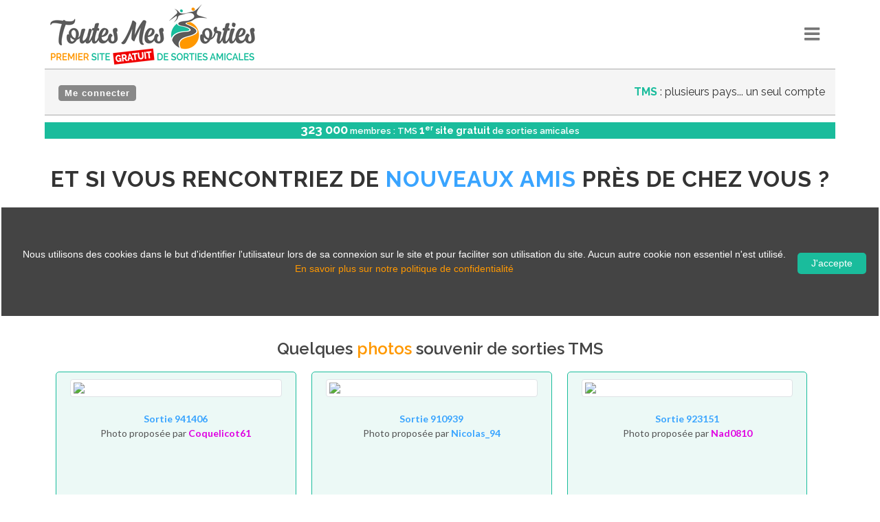

--- FILE ---
content_type: text/html; charset=ISO-8859-1
request_url: https://www.toutes-mes-sorties.com/sorties-amicales-partout-en-france
body_size: 11598
content:

	







<!DOCTYPE html>
<html dir="ltr" lang="fr-FR">
<head>

	<meta http-equiv="content-type" content="text/html; charset=ISO-8859-1" />
	<title>TMS - TMS - Premier site gratuit de sorties amicales (France, Suisse, Belgique, Canada et ailleurs)</title>
	<meta name="description" content="TMS - TMS - Premier site gratuit de sorties amicales (France, Suisse, Belgique, Canada et ailleurs)">
	<meta name="keywords" content="TMS, Toutes Mes Sorties, TMS, sorties entre amis, sortir entre amis, sorties amicales, sorties amicales en France, sorties amicales en Suisse, sorties amicales en Belgique, sorties amicales au Canada, où sortir, sortir, sorties, trouver des amis, rencontres amicales, réseau social, soirées, rencontres, site de rencontre, sortir ensemble, se faire des amis, sortir ce soir, sortir ce week-end, sorties nature, sorties culturelles, sorties sportives, organisation de sorties, sortir pas cher, rencontrer des célibataires, partager des sorties">
	<meta name="abstract" content="Toutes Mes Sorties - TMS - Premier site gratuit de sorties amicales (France, Suisse, Belgique, Canada et ailleurs)">
	
	<!-- Global site tag (gtag.js) - Google Analytics -->
<!--<script async src="https://www.googletagmanager.com/gtag/js?id=UA-140659706-16"></script>
<script>
  window.dataLayer = window.dataLayer || [];
  function gtag(){dataLayer.push(arguments);}
  gtag('js', new Date());

  gtag('config', 'UA-140659706-16');
</script>-->


	<meta http-equiv="Content-type" content="text/html; charset=ISO-8859-1"/>
	<meta http-equiv="reply-to" content="Toutes Mes Sorties">
	<meta name="distribution" content="global">
			<!--<meta name="robots" content="noindex, follow">-->
			<meta name="robots" content="index, follow">
		<meta name="owner" content="Toutes Mes Sorties">
	<meta name="copyright" content="Toutes Mes Sorties">
	<meta name="author" content="Toutes Mes Sorties">
	<meta name="content-language" content="fr">
	<meta name="resource-type" content="document">
	<link rel="shortcut icon" href="https://www.toutes-mes-sorties.com/images/favicon.ico" type="image/x-icon" />
	<link rel="apple-touch-icon" sizes="180x180" href="https://www.toutes-mes-sorties.com/images/apple-touch-icon.png">
	<!--<link rel="icon" href="https://www.toutes-mes-sorties.com/images/favicon.ico" sizes="any"> <!-- .ico pour compatibilité -->
  	<!--<link rel="icon" type="image/png" sizes="32x32" href="https://www.toutes-mes-sorties.com/images/favicon-32x32.png">
  	<link rel="icon" type="image/png" sizes="16x16" href="https://www.toutes-mes-sorties.com/images/favicon-16x16.png"> -->
	<link rel="manifest" href="manifest.webmanifest.php?id=1765031518">
	
	<style type="text/css">
	
	
	@media (max-width: 991px) {	/* DMGC */
		#colonne_gauche { display: none; }
		}
	#triangle_menu_2 {
		animation: clignotement_point_vert_fond_blanc 2s infinite;
		}
	
	
	</style>
	
	
<!-- Facebook Pixel Code -->
<!--<script>
  !function(f,b,e,v,n,t,s)
  {if(f.fbq)return;n=f.fbq=function(){n.callMethod?
  n.callMethod.apply(n,arguments):n.queue.push(arguments)};
  if(!f._fbq)f._fbq=n;n.push=n;n.loaded=!0;n.version='2.0';
  n.queue=[];t=b.createElement(e);t.async=!0;
  t.src=v;s=b.getElementsByTagName(e)[0];
  s.parentNode.insertBefore(t,s)}(window, document,'script',
  'https://connect.facebook.net/en_US/fbevents.js');
  fbq('init', '601621247368791');
  fbq('track', 'PageView');
</script>
<noscript><img height="1" width="1" style="display:none"
  src="https://www.facebook.com/tr?id=601621247368791&ev=PageView&noscript=1"
/></noscript>-->
<!-- End Facebook Pixel Code -->
		<!-- Stylesheets
	============================================= -->
	
		
	<link href="https://fonts.googleapis.com/css?family=Lato:300,400,400i,700|Raleway:300,400,500,600,700|Crete+Round:400i" rel="stylesheet" type="text/css" />
	<link rel="stylesheet" href="css/bootstrap.css" type="text/css" />
	<link rel="stylesheet" href="style.css" type="text/css" />
	<link rel="stylesheet" href="css/swiper.css" type="text/css" />
	<link rel="stylesheet" href="css/dark.css" type="text/css" />
	<link rel="stylesheet" href="css/font-icons.css" type="text/css" />
	<link rel="stylesheet" href="css/bootstrap-icons.css" type="text/css" />
	<link rel="stylesheet" href="css/animate.css" type="text/css" />
	<link rel="stylesheet" href="css/magnific-popup.css" type="text/css" />
	
	<link rel="stylesheet" href="https://cdnjs.cloudflare.com/ajax/libs/font-awesome/6.6.0/css/all.min.css">
	<!--<link rel="stylesheet" href="css/fontawesome/font-awesome.min.css" type="text/css" />-->
	<!--<link rel="stylesheet" href="css/fontawesome/all.min.css" type="text/css" />-->
	<!--<link rel="stylesheet" href="css/all.min.css" type="text/css" />-->
	
	<link rel="stylesheet" href="progres-bar.css">
	
	<link rel="stylesheet" href="css/responsive_NEW.css" type="text/css" />
	
	<link rel="stylesheet" href="css/colors.css" type="text/css" />
	<!--<meta name="viewport" content="width=1200px, initial-scale=1" />-->
	
			<meta name="viewport" content="width=device-width, initial-scale=1" />
		
    <link rel="stylesheet" href="calendar/assets/dateTimePicker.css">
	
	<!--<link rel="stylesheet" href="tooltips.css?1765031518">-->
	
		
	
	<!-- SLIDER REVOLUTION 5.x CSS SETTINGS -->
	<link rel="stylesheet" type="text/css" href="include/rs-plugin/css/settings.css" media="screen" />
	<link rel="stylesheet" type="text/css" href="include/rs-plugin/css/layers.css">
	<link rel="stylesheet" type="text/css" href="include/rs-plugin/css/navigation.css">
	
	<meta property="fb:app_id" content="577110329538146" />
	<link rel="image_src" href="https://www.toutes-mes-sorties.com/images/logo-carre-250.png" />
	<meta property="og:image" content="https://www.toutes-mes-sorties.com/images/logo-carre-250.png" />
	<meta property="og:type" content="website" />
	<meta property="og:url" content="" />
	<meta property="og:title" content="TMS - Premier site gratuit de sorties amicales (France, Suisse, Belgique, Canada et ailleurs)" />
	<meta property="og:description" content=".Site GRATUIT - 1 seul compte pour sortir en France, en Belgique, en Suisse, au Canada, etc." />
	
	<style>

		.revo-slider-emphasis-text {
			font-size: 64px;
			font-weight: 700;
			letter-spacing: -1px;
			font-family: 'Raleway', sans-serif;
			padding: 15px 20px;
			border-top: 2px solid #FFF;
			border-bottom: 2px solid #FFF;
		}

		.revo-slider-desc-text {
			font-size: 20px;
			font-family: 'Lato', sans-serif;
			width: 650px;
			text-align: center;
			line-height: 1.5;
		}

		.revo-slider-caps-text {
			font-size: 16px;
			font-weight: 400;
			letter-spacing: 3px;
			font-family: 'Raleway', sans-serif;
		}
		.tp-video-play-button { display: none !important; }

		.tp-caption { white-space: nowrap; }

	</style>

</head>

<body class="stretched">

	<!-- Document Wrapper
	============================================= -->
	<div id="wrapper" class="clearfix">
		
		<!-- Header
		============================================= -->
		<header id="header" class="transparent-header full-header" data-sticky-class="not-dark">

			




<style>
    .dropdown:hover .dropdown-menu{
        display: block;
   		}
    .dropdown-menu{
        /*margin-top: 0;*/
    	}
	
	.icone_menu {
		width: 56px;  /* largeur standard zone icône GE */
		height: 100%;
		display: grid;
		place-items: center;
		color: #777;
		font-size: 28px;
		position: relative;
		}
	.icone_menu:hover {
		background-color: #EEE;
		}
	
	.conteneur_icones {
		display: flex;
		align-items: center;
		height: 100%;
		gap: 0px;  /* espacement entre zones icônes */
		}
	
	.menu_deroulant {
		position: absolute;
		top: 100%;
		right: 0;
		z-index: 1000;
		display: none;
		float: left;
		min-width: 10rem;
		padding: 0.5rem 0;
		margin: 0 9px 0 0;
		/*font-size: 1rem;*/
		color: #212529;
		text-align: left;
		list-style: none;
		background-color: #fff;
		background-clip: padding-box;
		border: 1px solid rgba(0, 0, 0, 0.15);
		/*border-radius: 0.25rem;*/  /* Ce border-radius empêche le défilement du menu sur smartphone en mode bureau, sur Chrome (bug du navigateur) */
		
		width: 375px;
		max-width: 100%;
		overflow-x: visible;
		overflow-y: scroll;
		max-height: 567px;
		/*max-height: calc(100dvh - 150px);*/
		padding: 0px;
		
		}
	
		
	@media (max-width: 768px) {
		.icone_menu {
			width: 47px;  /* largeur zone icône sur tablette */
			}
		.menu_deroulant {
			margin: 0 0 0 0;
			}
		#logo_PE {
			margin-right: 13px;
			}
		}
	
	@media (max-width: 576px) {
		.icone_menu {
			width: px;   /* largeur zone icône sur grand smartphone */
			}
		.menu_deroulant {
			margin: 0 0 0 0;
			}
		#logo_PE {
			margin-right: 13px;
			}
		}
	
	@media (max-width: 420px) {
		.icone_menu {
			width: px;   /* largeur zone icône sur smartphone */
			}
		.menu_deroulant {
			margin: 0 0 0 0;
			}
		#logo_PE {
			margin-right: 13px;
			}
		}
	
	.dmgc::after {
		content: none !important;
		}
	
		
	
		/* Icône Partager iOS en CSS */
		
	.icon-partager {
	  width: 18px;                 /* taille souhaitée */
	  height: 18px;
	  background-color: #39A4FF;       /* couleur que tu veux appliquer */
	  
	  /* Masque */
	  -webkit-mask-image: url('images/partager.png');
	  -webkit-mask-repeat: no-repeat;
	  -webkit-mask-size: contain;
	  -webkit-mask-position: center;
	
	  mask-image: url('images/partager.png');
	  mask-repeat: no-repeat;
	  mask-size: contain;
	  mask-position: center;
	
	  display: inline-block;
	}
	
			
</style>






<script type = "text/javascript">
	<!--
   	/*function confirmerSimplifiee(message, lien) {
   		var retVal = confirm(message);
      	if ( retVal == true ) {
			window.location.href = lien;
			return true;
			}
		else return false;
      	}*/
	//-->
	
	
		
	function masquer_menu(id) {
		//var nom_triangle = 'triangle_' + id;
		/*document.getElementById('menu_mes_recherches').style.display = 'none';
		document.getElementById('menu_mon_espace_gold').style.display = 'none';
		document.getElementById('menu_je_m_implique').style.display = 'none';
		document.getElementById('menu_decouvrir_tms').style.display = 'none';
		document.getElementById('menu_jeux').style.display = 'none';*/
		if (document.getElementById(id).style.display == 'none') {
	       	document.getElementById(id).style.display = 'block';
			$("#" + id).slideDown(260);
			if (document.getElementById("menu_mes_recherches_perso") !== null && id != 'menu_mes_recherches_perso') document.getElementById('menu_mes_recherches_perso').style.display = 'none';
			if (id != 'menu_mon_espace_gold') document.getElementById('menu_mon_espace_gold').style.display = 'none';
			if (id != 'menu_je_m_implique') document.getElementById('menu_je_m_implique').style.display = 'none';
			if (id != 'menu_decouvrir_tms') document.getElementById('menu_decouvrir_tms').style.display = 'none';
			if (id != 'menu_jeux') document.getElementById('menu_jeux').style.display = 'none';
			/*if (id == 'menu_mes_recherches') {
				$("#zone_menu_mes_recherches").css('margin-bottom', '20px'); 
				}*/
		   	}
		else {
	       	document.getElementById(id).style.display = 'none';
			$("#" + id).slideUp(260);
			}
		}
	
</script> 

<div id="header-wrap" style="">

	<div class="container clearfix dmgc" style="height: 100%; display: flex; align-items: center; justify-content: space-between; gap: 16px; padding: 0 16px; min-height: 60px;">
		
		
		
		<!-- Logo
		============================================= -->
		<div id="logo" style="text-align: left; height: 100%; display: flex; align-items: center; margin: unset !important;">
			<span class="grand_ecran_images" id="logo_GE">
			<a href="sorties-amicales-partout-en-france" class="standard-logo" data-dark-logo="images/logo@2x-2023.png"><img src="images/logo@2x-2023.png" alt="Toutes Mes Sorties" data-toggle="tooltip" data-placement="right" title="TMS, c'est un compte UNIQUE pour tous les pays (France, Suisse, Belgique, etc.)" style="margin-top: -5px;"></a>
			<a href="sorties-amicales-partout-en-france" class="retina-logo" data-dark-logo="images/logo@2x-2023.png"><img src="images/logo@2x-2023.png" alt="Toutes Mes Sorties" data-toggle="tooltip" data-placement="right" title="TMS, c'est un compte UNIQUE pour tous les pays (France, Suisse, Belgique, etc.)" style="margin-top: -5px;"></a>
			</span>
			<span class="petit_ecran_images" id="logo_PE">
			<a href="sorties-amicales-partout-en-france" data-dark-logo="images/logo_smartphone-2023-petit.png" style="margin: 3px 0 3px 0;"><img src="images/logo_smartphone-2023-petit.png" alt="Toutes Mes Sorties" style="height: 100%; width: auto;" id="logo_petit"></a>
			</span>
		</div>
		
		
		
		<div class="conteneur_icones">
		
			
			
			
					
		
					
		
			
			<div id="offline_icone_PGE" class="icone_menu" style=""> <!--style="height: auto; max-height: 50px;"-->
				<i class="icon-reorder" style="font-size: 26px; color: #777;" id=""></i>
			</div>
		
		
			<div class="menu_deroulant" id="details_offline_PGE" style="">
					
				<div style="line-height: 40px; vertical-align: middle; border-top: 2px solid #FF9800; border-bottom: 1px solid #FF9800; background-color: #FFF7EB;"><span style="margin-left: 8px; padding: 5px; color: #777; font-weight: bolder; font-size: 14px; font-family: 'Raleway', sans-serif;"><span style="text-transform: uppercase;">Bienvenue sur TMS</span><i class='fa-solid fa-smile' style='margin-left: 10px; font-size: 20px; color: #1ABC9C; font-weight: bold; vertical-align: middle;'></i><span id="offline_fermer_PGE" class="btn btn-gris-minus" style="cursor: pointer; float: right; right: 15px; margin-top: 10px; margin-right: 15px;"><strong>X</strong></span></div>
				
				<div class="ligne_notification style_ligne_menu_fin" onClick="javascript:window.location.href = 'liste_sorties.php?n=ok';">
					<div style="display: flex; align-items: center; width: 52px;"><i class="fa-solid fa-people-group" style="color: #39A4FF; font-size: 24px; display: inline; margin: auto;"></i></div>
					<div style="width: 295px; margin-right: 5px; vertical-align: middle;">
						<div style="font-size: 14px; line-height: 1.5em; font-weight: bold;"><font color="#39A4FF"><strong>Les sorties</strong></font></div>
						<div style="color: #777; font-style: italic; font-size: 12px; line-height: 1.2em; background-color: #EEE; padding: 2px 5px; margin-bottom: 3px;">Consultez les sorties proposées et participez-y.</div>
					</div>
				</div>
				
				<div class="ligne_notification style_ligne_menu_fin" onClick="javascript:window.location.href = 'inscrire.php';">
					<div style="display: flex; align-items: center; width: 52px;"><i class="fa-solid fa-user-plus" style="color: #DF00E2; font-size: 24px; display: inline; margin: auto;"></i></div>
					<div style="width: 295px; margin-right: 5px; vertical-align: middle;">
						<div style="font-size: 14px; line-height: 1.5em; font-weight: bold;"><font color="#DF00E2"><strong>Créer mon compte</strong></font></div>
						<div style="color: #777; font-style: italic; font-size: 12px; line-height: 1.2em; background-color: #EEE; padding: 2px 5px; margin-bottom: 3px;">Créez votre compte en 2 minutes... et participez aux sorties proposées (ou publiez les vôtres). C'est <span class='important_vert'><em><u>GRATUIT</u></em></span>.</div>
					</div>
				</div>
				
				<div class="ligne_notification style_ligne_menu_fin" onClick="javascript:window.location.href = 'contact.php';">
					<div style="display: flex; align-items: center; width: 52px;"><i class="icon-question-circle" style="color: #777; font-size: 24px; display: inline; margin: auto;"></i></div>
					<div style="width: 295px; margin-right: 5px; vertical-align: middle;">
						<div style="font-size: 14px; line-height: 1.5em; font-weight: bold;"><font color="#777">Contact</font></div>
						<div style="color: #777; font-style: italic; font-size: 12px; line-height: 1.2em; background-color: #EEE; padding: 2px 5px; margin-bottom: 3px;">Une question avant de vous inscrire ? Un problème pour créer votre compte ? Contactez-nous.</div>
					</div>
				</div>
						
				<div class="ligne_notification_compte">
					<div align="center" style="line-height: 2.6em;"><span id="offline_fermer_bas_PGE" class="btn btn-gris-minus" style="cursor: pointer;">Fermer</span></div>
				</div>
			
			</div>
			
			
		
				
		
		
		</div>

	</div>

</div>



		</header><!-- #header end -->

		
		<!-- Page Title
		============================================= -->
		

<script>
	function masquer_calendrier(id) {
		if (document.getElementById(id).style.display == 'none') {
	       	document.getElementById(id).style.display = 'block';
		   	}
		else {
	       	document.getElementById(id).style.display = 'none';
			}
		}
	
		function sendDataStop(table) {
		var type = 'stop';
		$.ajax({
		    type: 'post',
		    url: 'maj_champs.php',
		    data: {
		      type:type,
		      table:table
		    },
			success: function () {
				//window.location.reload();
				}
		  });
	  	return false;
		}
		
</script>




<section id="page-titre" class="page-titre" style="max-width: 1150px; margin: 0px auto 0px auto; border-top: 1px solid #AAA; border-bottom: 1px solid #AAA;  ">
	<div class="container clearfix">
		
		<h1 class="grand_ecran">
		
					
						
				<div style="text-align: right; margin-left: 2px; margin-right: 20px; font-family: 'Raleway', sans-serif; font-weight: 400; font-size: 16px; letter-spacing: normal; text-transform: none;"><strong><font  color='#1ABC9C'>TMS</font></strong>&nbsp;: plusieurs pays... un seul compte</div>
			
						
				</h1>
		
		
		

		
		<ol class="breadcrumb">
						<li class="breadcrumb-item">
				&nbsp;<a href="connexion-index" class="btn btn-gris-petit" style="top: -7px; font-size: 13px; letter-spacing: 1px; font-weight: bold; color: #FFF;">Me connecter</a>
			</li>
					</ol>

	</div>
	
		
		
</section>

<!--<section id="premier_site_gratuit" class="page-titre" style="max-width: 1150px; margin: 10px auto 5px auto; padding: 3px 5px 3px 5px; line-height: 16px; background-color: #1ABC9C; color: #FFF; text-align: center; font-family: 'Raleway', sans-serif; font-weight: 600; font-size: 13px; letter-spacing: normal; text-transform: none;">
<span style="font-size: 18px; font-weight: 900; color: #FFAA00;">100 000</span> membres : TMS <span style="font-size: 14px; font-weight: 900; color: #FFAA00;"><span style="font-size: 14px;">1</span><sup>er</sup> site gratuit</span> de sorties amicales
</section>-->
<section id="premier_site_gratuit" class="" style="max-width: 1150px; margin: 10px auto 5px auto; padding: 3px 5px 3px 5px; line-height: 16px; background-color: #1ABC9C; color: #FFF; text-align: center; font-family: 'Raleway', sans-serif; font-weight: 600; font-size: 13px; letter-spacing: normal; text-transform: none;">
<span style="font-size: 18px; font-weight: 900;">323 000</span> membres : TMS <span style="font-size: 14px; font-weight: 900;"><span style="font-size: 16px;">1</span><sup>er</sup> site gratuit</span> de sorties amicales
</section>

	
	





	
		
		
		














		
		<!-- Content
		============================================= -->
		<section id="content">

			<div class="content-wrap">
				
				<div class="container clearfix">
				
					<img src="images/logo-carre-250.png" alt="Toutes Mes Sorties" class="img-thumbnail" style="position: absolute; top: -5000px;">
				
					<div class="heading-block nobottomborder center">
						<h1>Et si vous rencontriez de <span>nouveaux amis</span> près de chez vous&nbsp;?</h1>
						<span>Participez à une randonnée, une activité yoga, une soirée jeux, un pique-nique ou un cinéma...
						et rencontrez des personnes qui partagent les mêmes loisirs que vous.</span>
						<br>
						<div class="promo cadre_accueil_orange"><h3>Organisez des sorties... ou participez&nbsp;!</h3></div>
					</div>
					
					
					<div class="clear"></div>
					
					<br>
					
					
					<div align="center" style="margin-bottom: -15px; margin-top: -10px;"><h3>Quelques <span style="color: #FF9800; ">photos</span> souvenir de sorties TMS</h3></div>
						
													
														

														
														

														
																												<div class="col_one_third nobottommargin photos_accueil center" style="margin-left: 1%; margin-right: 1%; height: 300px;">
								<div align="center"><a href="sortie-941406"><img src="images/logo-carre-250.png" alt="Toutes Mes Sorties" class="img-thumbnail" style="position: absolute; top: -5000px;"><img src="https://www.toutes-mes-sorties.com/photos_apres_sorties/941406-Coquelicot61-1.png" class="img-thumbnail" style="display: block; max-height: 200px;"></a></div>
								<br>
								<a href="sortie-941406"><strong>Sortie 941406</strong></a>
								<br>
								Photo proposée par <a href="profil-Coquelicot61"><strong><font color='#DF00E2'>Coquelicot61</font></strong></a>
							</div>
														

														
														

														
														

														
														

														
														

														
																												<div class="col_one_third nobottommargin photos_accueil center" style="margin-left: 1%; margin-right: 1%; height: 300px;">
								<div align="center"><a href="sortie-910939"><img src="images/logo-carre-250.png" alt="Toutes Mes Sorties" class="img-thumbnail" style="position: absolute; top: -5000px;"><img src="https://www.toutes-mes-sorties.com/photos_apres_sorties/910939-Nicolas_94-1.png" class="img-thumbnail" style="display: block; max-height: 200px;"></a></div>
								<br>
								<a href="sortie-910939"><strong>Sortie 910939</strong></a>
								<br>
								Photo proposée par <a href="profil-Nicolas_94"><strong><font color='#39A4FF'>Nicolas_94</font></strong></a>
							</div>
														

														
														

														
														

														
														

														
														

														
														

														
																												<div class="col_one_third nobottommargin photos_accueil center" style="margin-left: 1%; margin-right: 1%; height: 300px;">
								<div align="center"><a href="sortie-923151"><img src="images/logo-carre-250.png" alt="Toutes Mes Sorties" class="img-thumbnail" style="position: absolute; top: -5000px;"><img src="https://www.toutes-mes-sorties.com/photos_apres_sorties/923151-Nad0810-2.png" class="img-thumbnail" style="display: block; max-height: 200px;"></a></div>
								<br>
								<a href="sortie-923151"><strong>Sortie 923151</strong></a>
								<br>
								Photo proposée par <a href="profil-Nad0810"><strong><font color='#DF00E2'>Nad0810</font></strong></a>
							</div>
														

														
														

														
														

														
														

														
														

														
														

														
														

														
														

														
														

														
														

														
														

														
														

													
						
					<div class="clear"></div>
					<br>
					
					<div align="center"><a href="quelques_photos_sorties.php" class="btn btn-bleu-petit">Voir d'autres photos de sorties</a></div>
					
					<br><br>
						
					
					<!--<div align="center" style="margin-bottom: -15px; margin-top: -10px;"><h3>Quelques <span style="color: #FF9800; ">sorties</span> proposées sur <strong><font  color='#1ABC9C'>TMS</font></strong></h3></div>-->
					
												
						<div align="center" style="margin-bottom: -15px; margin-top: -10px;"><h3>Quelques <span style="color: #FF9800; ">sorties</span> proposées sur <strong>
						TMS													</strong>												</h3></div>
						
													
																												<div class="col_one_third nobottommargin sorties_accueil center" style="margin-left: 1%; margin-right: 1%; height: 300px;">
								<div align="center"><a href="sortie-945067"><img src="images/logo-carre-250.png" alt="Toutes Mes Sorties" class="img-thumbnail" style="position: absolute; top: -5000px;"><img src="https://www.toutes-mes-sorties.com/photos_sorties/945067.png" class="img-thumbnail" style="display: block; max-height: 200px;"></a></div>
								<br>
								Birthday Party Pessac sans repas																
								<br>
								Sortie organisée par <a href="profil-Acdc"><font color='#39A4FF'><strong>Acdc</strong></font></a>
							</div>
														

														
																												<div class="col_one_third nobottommargin sorties_accueil center" style="margin-left: 1%; margin-right: 1%; height: 300px;">
								<div align="center"><a href="sortie-965589"><img src="images/logo-carre-250.png" alt="Toutes Mes Sorties" class="img-thumbnail" style="position: absolute; top: -5000px;"><img src="https://www.toutes-mes-sorties.com/photos_sorties/965589.png" class="img-thumbnail" style="display: block; max-height: 200px;"></a></div>
								<br>
								Resto Tullins 																
								<br>
								Sortie organisée par <a href="profil-Patbo"><font color='#39A4FF'><strong>Patbo</strong></font></a>
							</div>
														

														
																												<div class="col_one_third nobottommargin sorties_accueil center" style="margin-left: 1%; margin-right: 1%; height: 300px;">
								<div align="center"><a href="sortie-965820"><img src="images/logo-carre-250.png" alt="Toutes Mes Sorties" class="img-thumbnail" style="position: absolute; top: -5000px;"><img src="https://www.toutes-mes-sorties.com/photos_sorties/965820.png" class="img-thumbnail" style="display: block; max-height: 200px;"></a></div>
								<br>
								Rando dernière minute																
								<br>
								Sortie organisée par <a href="profil-Rosetta"><font color='#DF00E2'><strong>Rosetta</strong></font></a>
							</div>
														

														
														

														
														

														
														

														
														

														
														

														
														

														
														

														
														

														
														

														
														

														
														

														
														

														
														

														
														

														
														

														
														

														
														

														
														

														
														

														
														

														
														

														
														

														
														

														
														

														
														

														
														

														
														

													
						
					<div class="clear"></div>
					
					
					<br><br>
					
					
					
					
					
					<div align="center" style="margin-bottom: -30px; margin-top: -30px;"><h3>En 5 ans et demi d'existence, <strong><font color='#1ABC9C'>ToutesMes</font><font color='#FF9800'>Sorties</font></strong> ce sont déjà...</h3></div>
						
						<div class="col_one_fourth nobottommargin center">
							&nbsp;
						</div>
						
						<div class="col_one_fourth nobottommargin center">
							<div class="counter counter-large" style="color: #e74c3c;"><span data-from="50" data-to="323714" data-refresh-interval="50" data-speed="9.2674397770872"></span></div>
							<h5>nouveaux membres</h5>
						</div>
	
						<div class="col_one_fourth nobottommargin center">
							<div class="counter counter-large" style="color: #3498db;"><span data-from="10" data-to="610160" data-refresh-interval="30" data-speed="1.2291857873345"></span></div>
							<h5>sorties proposées</h5>
						</div>
	
						<div class="col_one_fourth nobottommargin center col_last">
							&nbsp;
						</div>
						
						
					<div class="clear"></div>
					
						
					<div align="center" style="margin-bottom: -5px;"><h3><span style="color: #1ABC9C;">Merci à chacun(e) d'entre vous de faire vivre VOTRE site !</span></h3></div>
					
					<div class="clear"></div>

					<div class="promo promo-border bottommargin" align="center">
						<h3>L'inscription et l'utilisation du site TMS sont <span>GRATUITES</span>, et le RESTERONT.</h3>
						<span>
						<span class="grand_ecran">L'inscription ne prend que 2&nbsp;minutes et vous pourrez immédiatement proposer des sorties ou y participer.</span><span class="petit_ecran">Inscrivez-vous en 2&nbsp;minutes pour proposer des sorties ou y participer.</span>
						<br>
						Remarque&nbsp;: une petite participation est demandée aux membres professionnels.</span>
												<a href="inscrire.html" class="button button-xlarge button-rounded">Je m'inscris</a>
											</div>
					
					
					<div class="clear"></div>
					
					
					<div class="fslider testimonial testimonial-full bottommargin" data-animation="fade" data-arrows="false" style="background-color: #F5F5F5;">
						<div class="flexslider">
							<div class="slider-wrap">
																	
																																				<div class="slide">
										<div class="testi-image">
											<img src="https://www.toutes-mes-sorties.com/photos_membres/Odessa.png" alt="Odessa" class="img-thumbnail" style="display: block;">
										</div>
										<div class="testi-content" style="margin-bottom: 0; font-family: 'Crete Round', serif; font-style: italic;">
											Merci pour ce site plein de fraîcheur et qui donne envie, de par son interface sobre, fonctionnelle et aux couleurs pastel apaisantes, et bien sûr à l'absence de pub.											<div class="testi-meta">
												<a href="profil-Odessa"><font color='#DF00E2'><strong>Odessa</strong></font></a>
												<span><br><a href="vos_temoignages.php">Voir d'autres témoignages</a></span>
											</div>
										</div>
									</div>
																

																		
																																				<div class="slide">
										<div class="testi-image">
											<img src="https://www.toutes-mes-sorties.com/photos_membres/Pussycat17.png" alt="Pussycat17" class="img-thumbnail" style="display: block;">
										</div>
										<div class="testi-content" style="margin-bottom: 0; font-family: 'Crete Round', serif; font-style: italic;">
											Merci à toutes les personnes qui se sont investies pour la création de ce site et qui donnent de leur temps. Une belle initiative qui nous offre des moments de partage si précieux !											<div class="testi-meta">
												<a href="profil-Pussycat17"><font color='#DF00E2'><strong>Pussycat17</strong></font></a>
												<span><br><a href="vos_temoignages.php">Voir d'autres témoignages</a></span>
											</div>
										</div>
									</div>
																

																		
																																				<div class="slide">
										<div class="testi-image">
											<img src="https://www.toutes-mes-sorties.com/photos_membres/Loulou65.png" alt="Loulou65" class="img-thumbnail" style="display: block;">
										</div>
										<div class="testi-content" style="margin-bottom: 0; font-family: 'Crete Round', serif; font-style: italic;">
											Bravo à toute l'équipe pour l'évolution du site qui progresse, qui progresse... Bon et heureux anniversaire, et longue vie à TMS !											<div class="testi-meta">
												<a href="profil-Loulou65"><font color='#DF00E2'><strong>Loulou65</strong></font></a>
												<span><br><a href="vos_temoignages.php">Voir d'autres témoignages</a></span>
											</div>
										</div>
									</div>
																

																		
																																				<div class="slide">
										<div class="testi-image">
											<img src="https://www.toutes-mes-sorties.com/photos_membres/Alf1967.png" alt="Alf1967" class="img-thumbnail" style="display: block;">
										</div>
										<div class="testi-content" style="margin-bottom: 0; font-family: 'Crete Round', serif; font-style: italic;">
											J'ai comparé  de nombreux sites gratuits et TMS est de loin le mieux structuré.											<div class="testi-meta">
												<a href="profil-Alf1967"><font color='#39A4FF'><strong>Alf1967</strong></font></a>
												<span><br><a href="vos_temoignages.php">Voir d'autres témoignages</a></span>
											</div>
										</div>
									</div>
																

																		
																																				<div class="slide">
										<div class="testi-image">
											<img src="https://www.toutes-mes-sorties.com/photos_membres/Fano.png" alt="Fano" class="img-thumbnail" style="display: block;">
										</div>
										<div class="testi-content" style="margin-bottom: 0; font-family: 'Crete Round', serif; font-style: italic;">
											Gratuité, facilité d'utilisation, possibilité de discuter avec des membres hors métropole, un site en constante évolution pour le bien-être de tous ses membres, à l'écoute, réactif aux questions, coloré, vivant, dynamique, etc... OUI, je suis amoureuse de ce site et fière de participer à son développement !											<div class="testi-meta">
												<a href="profil-Fano"><font color='#DF00E2'><strong>Fano</strong></font></a>
												<span><br><a href="vos_temoignages.php">Voir d'autres témoignages</a></span>
											</div>
										</div>
									</div>
																

																		
																																				<div class="slide">
										<div class="testi-image">
											<img src="https://www.toutes-mes-sorties.com/photos_membres/Philou88.png" alt="Philou88" class="img-thumbnail" style="display: block;">
										</div>
										<div class="testi-content" style="margin-bottom: 0; font-family: 'Crete Round', serif; font-style: italic;">
											Je vous félicite très chaleureusement pour avoir créé la notion de PROJET, surtout pour moi qui aime organiser des escapades en province voire à l'étranger.											<div class="testi-meta">
												<a href="profil-Philou88"><font color='#DF00E2'><strong>Philou88</strong></font></a>
												<span><br><a href="vos_temoignages.php">Voir d'autres témoignages</a></span>
											</div>
										</div>
									</div>
																

																		
																																				<div class="slide">
										<div class="testi-image">
											<img src="https://www.toutes-mes-sorties.com/photos_membres/Sylvie56.png" alt="Sylvie56" class="img-thumbnail" style="display: block;">
										</div>
										<div class="testi-content" style="margin-bottom: 0; font-family: 'Crete Round', serif; font-style: italic;">
											Je tenais à remercier les créateurs et bénévoles de ce site, il est sympa, gratuit (surtout), et une fois habitué aux colonnes, aux différentes options, il est assez intuitif et vous permettra de participer à tout type de sorties par chez vous.											<div class="testi-meta">
												<a href="profil-Sylvie56"><font color='#DF00E2'><strong>Sylvie56</strong></font></a>
												<span><br><a href="vos_temoignages.php">Voir d'autres témoignages</a></span>
											</div>
										</div>
									</div>
																

																		
																																				<div class="slide">
										<div class="testi-image">
											<img src="https://www.toutes-mes-sorties.com/photos_membres/Oranaise.png" alt="Oranaise" class="img-thumbnail" style="display: block;">
										</div>
										<div class="testi-content" style="margin-bottom: 0; font-family: 'Crete Round', serif; font-style: italic;">
											J'apprécie votre idée de covoiturage qui n'existe pas ailleurs. En espérant que ça se développe !											<div class="testi-meta">
												<a href="profil-Oranaise"><font color='#DF00E2'><strong>Oranaise</strong></font></a>
												<span><br><a href="vos_temoignages.php">Voir d'autres témoignages</a></span>
											</div>
										</div>
									</div>
																

																	
							</div>
						</div>
					</div>
					
					
					<div class="clear"></div>
					
					
										
					<span class="grand_ecran">
					<div align="center" style="margin-bottom: -30px;"><h3><span style="color: #383838;">Après 5 ans et demi, voici <strong><font  color='#1ABC9C'>TMS</font></strong> en quelques chiffres&nbsp;:</span></h3></div>
										
					<div class="col_10 nobottommargin center">&nbsp;</div>
						
					<div class="col_80 promo cadre_accueil_orange">
					
						<div class="col_one_third nobottommargin center">
							<div class="counter counter-small" style="color: #9b59b6;"><span data-from="100" data-to="1005789" data-refresh-interval="10" data-speed="10" data-comma="true"></span></div>
							<h5>relations amis ou connaissances</h5>
						</div>
	
						<div class="col_one_third nobottommargin center">
							<div class="counter counter-small" style="color: #e74c3c;"><span data-from="100" data-to="9988348" data-refresh-interval="10" data-speed="10" data-comma="true"></span></div>
							<h5>messages échangés <strong>gratuitement</strong></h5>
						</div>
	
						<div class="col_one_third nobottommargin center col_last">
							<div class="counter counter-small" style="color: #1abc9c;"><span data-from="100" data-to="3137859" data-refresh-interval="10" data-speed="10" data-comma="true"></span></div>
							<h5>participations<br>à des sorties</h5>
						</div>
						
						<div class="clear"></div>
	
						<div class="col_one_third nobottommargin center">
							<div class="counter counter-small" style="color: #ff9800;"><span data-from="100" data-to="146367037" data-refresh-interval="10" data-speed="10" data-comma="true"></span></div>
							<h5>points distribués</h5>
						</div>
	
						<div class="col_one_third nobottommargin center">
							<div class="counter counter-small" style="color: #39a4ff;"><span data-from="100" data-to="5117004" data-refresh-interval="10" data-speed="10" data-comma="true"></span></div>
							<h5>visites de profil</h5>
						</div>
	
						<div class="col_one_third nobottommargin center col_last">
							<div class="counter counter-small" style="color: #DF00E2;"><span data-from="100" data-to="3730845" data-refresh-interval="10" data-speed="10" data-comma="true"></span></div>
							<h5>commentaires publiés</h5>
						</div>
						
					</div>
						
					<div class="col_10 nobottommargin center col_last">&nbsp;</div>
					
					<div class="clear"></div>
				
					<br>
					</span>
						
				
				
				
				
				
				
				<span class="grand_ecran">
				
				<div class="container clearfix">

					<div class="col_55 nobottommargin">
						
						<div class="feature-box media-box">
							<div class="fbox-desc">
								<div class="fancy-title title-bottom-border">
									<h3>Les dernières sorties TMS proposées</h3>
								</div>
								<p>
								<ul class="liste_a_puces">
															
																	<li><a href="sortie-962598-jouons-au-rami-au-uno-et-au-rummikub---laigneville-jeudi-11-decembre-2025">Jouons au Rami au UNO et au Rummikub !</a> (jeu. 11 déc. 2025 à LAIGNEVILLE) - <strong><font color='#39A4FF'>Olivier60</font></strong></li>
									
																		<li><a href="sortie-956923-louis-vuitton-art-deco-exhibition-paris-01-mercredi-17-decembre-2025">Louis Vuitton art deco exhibition</a> (mer. 17 déc. 2025 à PARIS 01) - <strong><font color='#DF00E2'>Peonia1</font></strong></li>
									
																		<li><a href="sortie-904666-randonnee-nocturne-"nos-sentiers-au-clair-de-lune"-st-pierre-les-nemours-samedi-06-decembre-2025">Randonnée Nocturne "Nos sentiers au clair de Lune"</a> (sam. 06 déc. 2025 à ST PIERRE LES NEMOURS) - <strong><font color='#39A4FF'>GG77760</font></strong></li>
									
																		<li><a href="sortie-963574-reveillon-du-31-decembre--st-herblain-mercredi-31-decembre-2025">Réveillon du 31 Décembre </a> (mer. 31 déc. 2025 à ST HERBLAIN) - <strong><font color='#DF00E2'>Estelle12</font></strong></li>
									
																		<li><a href="sortie-963666-resto-leon--semecourt-dimanche-07-decembre-2025">Resto LÉON </a> (dim. 07 déc. 2025 à SEMECOURT) - <strong><font color='#39A4FF'>Ger54</font></strong></li>
									
																		<li><a href="sortie-964250-move-nature-montanaire-mardi-16-decembre-2025">Move'Nature</a> (mar. 16 déc. 2025 à Montanaire) - <strong><font color='#DF00E2'>Tipsy</font></strong></li>
									
																		<li><a href="sortie-966073-allons-dejeuner-ensemble--chambray-les-tours-dimanche-08-fevrier-2026">Allons déjeuner ensemble </a> (dim. 08 févr. 2026 à CHAMBRAY LES TOURS) - <strong><font color='#DF00E2'>Geisha37</font></strong></li>
									
																		<li><a href="sortie-962032-theatre-improvisation--st-just-st-rambert-samedi-31-janvier-2026">Théâtre improvisation </a> (sam. 31 janv. 2026 à ST JUST ST RAMBERT) - <strong><font color='#DF00E2'>Fox42340</font></strong></li>
									
																		<li><a href="sortie-960643-randonnee-maison--forestiere--des-charettiers--frejus-lundi-08-decembre-2025">Randonnée Maison  Forestière  des Charettiers </a> (lun. 08 déc. 2025 à FREJUS) - <strong><font color='#39A4FF'>Stratocaster</font></strong></li>
									
																		<li><a href="sortie-962562-reveillon-de-la-saint-sylvestre---la-teste-de-buch-la-teste-mercredi-31-decembre-2025">Réveillon de la SAINT SYLVESTRE-  La Teste de Buch</a> (mer. 31 déc. 2025 à LA TESTE) - <strong><font color='#DF00E2'>Kinou33</font></strong></li>
									
																	
															</ul>
								</p>
							</div>
						</div>
					</div>
					
					
					<div class="col_45 col_last" style="margin-bottom: -20px;">
						
						<div class="tabs tabs-bordered-easyfriends-vert clearfix" id="tab-3">

							<ul class="tab-nav tab-nav2 clearfix">
								<li style="font-size: 16px; font-weight: bolder; text-transform: uppercase; padding: 7px 15px 10px 15px; background-color: #1ABC9C; color: #FFF; border-top-left-radius: 5px; border-top-right-radius: 5px;">Pourquoi&nbsp;TMS&nbsp;?</li>
							</ul>

							<div class="tab-container">
								<div class="tab-content clearfix" id="tabs-9">
									Le concept du site TMS&nbsp;:
									<ul class="liste_a_puces">
										<li>C'est <strong>GRATUIT</strong> (participation, création de sorties, messagerie, etc.)</li>
										<li><strong>Un seul compte</strong> pour sortir en France et ailleurs</li>
										<li>+ de 50 fonctionnalités différentes et innovantes</li>
										<li>Un site moderne et convivial, sans publicité<span class="asterisque">*</span></li>
										<li>Une modération intelligente et humaine</li>
										<li>Une égalité entre tous les membres</li>
										<li>Et surtout... <!--<a href="qui_sommes_nous.php">-->une équipe<!--</a>--> très réactive et à l'écoute&nbsp;!</li>
									</ul>
								</div>
							</div>
							<br>
							<span class="asterisque">*</span>&nbsp;&nbsp;<em>Sans publicité, à l'exception de quelques encarts de promotion pour des associations et professionnels membres de <strong><font  color='#1ABC9C'>TMS</font></strong></em>

						</div>
					</div>

				</div>
				</span>
				
				
				
				
				<span class="petit_ecran" style="">
				
					
						<div class="fancy-title title-bottom-border">
							<h3>Les dernières sorties TMS</h3>
						</div>
						
						<ul class="liste_a_puces">
													
															<li><a href="sortie-962598-jouons-au-rami-au-uno-et-au-rummikub---laigneville-jeudi-11-decembre-2025">Jouons au Rami au UNO et au Rummikub !</a> (jeu. 11 déc. 2025 à LAIGNEVILLE) - <strong><font color='#39A4FF'>Olivier60</font></strong></li>
								
																<li><a href="sortie-956923-louis-vuitton-art-deco-exhibition-paris-01-mercredi-17-decembre-2025">Louis Vuitton art deco exhibition</a> (mer. 17 déc. 2025 à PARIS 01) - <strong><font color='#DF00E2'>Peonia1</font></strong></li>
								
																<li><a href="sortie-904666-randonnee-nocturne-"nos-sentiers-au-clair-de-lune"-st-pierre-les-nemours-samedi-06-decembre-2025">Randonnée Nocturne "Nos sentiers au clair de Lune"</a> (sam. 06 déc. 2025 à ST PIERRE LES NEMOURS) - <strong><font color='#39A4FF'>GG77760</font></strong></li>
								
																<li><a href="sortie-963574-reveillon-du-31-decembre--st-herblain-mercredi-31-decembre-2025">Réveillon du 31 Décembre </a> (mer. 31 déc. 2025 à ST HERBLAIN) - <strong><font color='#DF00E2'>Estelle12</font></strong></li>
								
																<li><a href="sortie-963666-resto-leon--semecourt-dimanche-07-decembre-2025">Resto LÉON </a> (dim. 07 déc. 2025 à SEMECOURT) - <strong><font color='#39A4FF'>Ger54</font></strong></li>
								
																<li><a href="sortie-964250-move-nature-montanaire-mardi-16-decembre-2025">Move'Nature</a> (mar. 16 déc. 2025 à Montanaire) - <strong><font color='#DF00E2'>Tipsy</font></strong></li>
								
																<li><a href="sortie-966073-allons-dejeuner-ensemble--chambray-les-tours-dimanche-08-fevrier-2026">Allons déjeuner ensemble </a> (dim. 08 févr. 2026 à CHAMBRAY LES TOURS) - <strong><font color='#DF00E2'>Geisha37</font></strong></li>
								
																<li><a href="sortie-962032-theatre-improvisation--st-just-st-rambert-samedi-31-janvier-2026">Théâtre improvisation </a> (sam. 31 janv. 2026 à ST JUST ST RAMBERT) - <strong><font color='#DF00E2'>Fox42340</font></strong></li>
								
																<li><a href="sortie-960643-randonnee-maison--forestiere--des-charettiers--frejus-lundi-08-decembre-2025">Randonnée Maison  Forestière  des Charettiers </a> (lun. 08 déc. 2025 à FREJUS) - <strong><font color='#39A4FF'>Stratocaster</font></strong></li>
								
																<li><a href="sortie-962562-reveillon-de-la-saint-sylvestre---la-teste-de-buch-la-teste-mercredi-31-decembre-2025">Réveillon de la SAINT SYLVESTRE-  La Teste de Buch</a> (mer. 31 déc. 2025 à LA TESTE) - <strong><font color='#DF00E2'>Kinou33</font></strong></li>
								
															
												</ul>
					
				</span>

			</div>

		</section><!-- #content end -->

		<!-- Footer
		============================================= -->
		<footer id="footer" class="dark" style="background: url('images/footer-bg.jpg') repeat; background-size: cover;">

			
<span class="grand_ecran">

	<div class="container">
	
		<!-- Footer Widgets
		============================================= -->
		<div class="footer-widgets-wrap clearfix">
	
			<div class="col_two_third">
	
				<div class="widget clearfix">
	
					<img src="images/logo-TMS-blanc-50.png" alt="" class="alignleft" style="margin-top: 8px; padding-right: 18px; border-right: 1px solid #4A4A4A;">
	
					<br>
					<div style="font-family: 'Raleway', sans-serif; text-transform: uppercase; letter-spacing: 1px; font-weight: 400; font-size: 17px; vertical-align: middle;">Sorties amicales France, Suisse, Belgique, etc.<!--... et ailleurs--></div>
					
										<div class="line" style="margin: 30px 0 20px 0;"></div>
	
					<div class="row" style="margin-bottom: 20px;">
							
													<a href="sortie-762475-homme-60-ans-recherche-marcheur-s---a-privas-privas-mercredi-31-decembre-2025">Homme 60 ans recherche marcheur(s)  à Privas&nbsp;à&nbsp;PRIVAS</a>&nbsp;&nbsp;&nbsp;&nbsp;&nbsp;&nbsp;
														<a href="sortie-767343-spectacle-musical-chambery-dimanche-14-decembre-2025">Spectacle Musical&nbsp;à&nbsp;CHAMBERY</a>&nbsp;&nbsp;&nbsp;&nbsp;&nbsp;&nbsp;
														<a href="sortie-801863-concert--paris-12-mercredi-31-decembre-2025">Concert &nbsp;à&nbsp;PARIS 12</a>&nbsp;&nbsp;&nbsp;&nbsp;&nbsp;&nbsp;
														<a href="sortie-809610-resto-l-eau-a-la-bouche-bethune-marche-nordique-bethune-samedi-06-decembre-2025">Resto l'Eau à la Bouche BETHUNE - Marche Nordique&nbsp;à&nbsp;BETHUNE</a>&nbsp;&nbsp;&nbsp;&nbsp;&nbsp;&nbsp;
														<a href="sortie-844724-baby-foot-nancy-samedi-30-mai-2026">Baby-Foot&nbsp;à&nbsp;NANCY</a>&nbsp;&nbsp;&nbsp;&nbsp;&nbsp;&nbsp;
								
					</div>
						
				</div>
	
			</div>
	
			<div class="col_one_third col_last">
	
				<div class="widget clearfix" style="margin-top: -13px; margin-bottom: -20px;">
	
					<div class="row">
						
												<div class="col-lg-6 bottommargin-sm">
							<div class="counter counter-small" style="color: #35BBAA;"><span data-from="50" data-to="323714" data-refresh-interval="50" data-speed="9.2674397770872" data-comma="true"></span></div>
							<h5 class="nobottommargin">membres</h5>
						</div>
	
						<div class="col-lg-6 bottommargin-sm">
							<div class="counter counter-small" style="color: #2CAACA;"><span data-from="10" data-to="610160" data-refresh-interval="30" data-speed="1.2291857873345" data-comma="true"></span></div>
							<h5 class="nobottommargin">sorties créées</h5>
						</div>
							
					</div>
	
				</div>
				
								<div class="line" style="margin: 10px 0;"></div>
	
				<div class="liens_bas_page" style="margin-top: 10px; margin-bottom: 20px;">
					<a href='ville-CH-lausanne'>TMS Lausanne</a>&nbsp;&nbsp;&nbsp;<a href='ville-CH-fribourg'>TMS Fribourg</a>&nbsp;&nbsp;&nbsp;<a href='ville-CH-sarnen'>TMS Sarnen</a>&nbsp;&nbsp;&nbsp;<a href='ville-CH-bülach'>TMS Bülach</a>&nbsp;&nbsp;&nbsp;<a href='ville-CH-rapperswil-jona'>TMS Rapperswil-Jona</a>&nbsp;&nbsp;&nbsp;<a href='ville-CH-wetzikon'>TMS Wetzikon</a>&nbsp;&nbsp;&nbsp;<a href='departement-CH-UR'>TMS UR</a>&nbsp;<a href='departement-CH-SH'>TMS SH</a>&nbsp;<a href='departement-CH-GR'>TMS GR</a>&nbsp;<a href='departement-CH-TI'>TMS TI</a>&nbsp;				</div>
					
			</div>
	
		</div><!-- .footer-widgets-wrap end -->
	
	</div>

</span>

<!-- Copyrights
============================================= -->
<div id="copyrights">

	<div class="container clearfix">

		<span class="grand_ecran">
			<div class="col_45" style="margin-bottom: 0 !important;">
			Copyright &copy; 2020-2025 Toutes Mes Sorties. Tous droits réservés.
			</div>
			
				
			<div class="col_55 col_last tright" style="margin-bottom: 0 !important;">
				<div class="fright clearfix">
					<div class="copyrights-menu copyright-links nobottommargin">
						<a href="cgvu.php" title="CGVU">CGVU</a> / <a href="mentions_legales.php" title="Mentions légales">Mentions légales</a> / <a href="contact.php" title="Contact">Contact</a> / <a href="sorties-departements">Sorties par département</a> / <a href="https://www.cours-stage-anglais.com">Cours et stages d'anglais</a> / <a href="sortir-villes-be">Sortir par ville</a>					</div>
				</div>
			</div>
		</span>
		<span class="petit_ecran">
			<div class="copyrights-menu copyright-links nobottommargin tableau_messages">
				<div style="position: relative; float: left; font-size: 12px;">Copyright &copy; 2025 LPI.</div> <div style="position: relative; float: right;"><a href="cgvu.php" title="CGVU" style="margin-left: 10px; font-size: 12px;">CGVU</a>/<a href="mentions_legales.php" title="Mentions légales" style="font-size: 12px;">Mentions légales</a>/<a href="contact.php" title="Contact" style="font-size: 12px;">Contact</a> / <a href="https://www.cours-stage-anglais.com">Cours et stages d'anglais</a></div>
			</div>
		</span>

	</div>

</div><!-- #copyrights end -->



		</footer><!-- #footer end -->
		
		

	</div><!-- #wrapper end -->

	<!-- Go To Top
	============================================= -->
	<div id="gotoTop" class="icon-angle-up"></div>

	<!-- External JavaScripts
	============================================= -->
	<script src="js/jquery.js"></script>
	<script src="js/plugins.js"></script>

	<!-- Footer Scripts
	============================================= -->
	<script src="js/functions.js"></script>
	
	
	<!-- Charts JS
	============================================= -->
	<!--<script src="js/chart.js"></script>
	<script src="js/chart-utils.js"></script>-->


	<!-- Select-Boxes Plugin -->
	<!--<script src="js/components/select-boxes.js"></script>-->
	
	<script>
		jQuery(document).ready( function($){

			// select Tags
			$(".select-tags").select2({
				tags: true
			});

		});
	</script>

	<!-- SLIDER REVOLUTION 5.x SCRIPTS  -->
	<script src="include/rs-plugin/js/jquery.themepunch.tools.min.js"></script>
	<script src="include/rs-plugin/js/jquery.themepunch.revolution.min.js"></script>
	
		<script type="text/javascript" id="cookieinfo" src="js/cookieinfo.min.js"
		data-bg="#444"
		data-fg="#FFF"
		data-link="#FF9800"
		data-cookie="cookie-Toutes Mes Sorties"
		data-moreinfo="politique_confidentialite.php"
		data-linkmsg="En savoir plus sur notre politique de confidentialité"
		data-divlinkbg="#1ABC9C"
		data-position="top"
		data-expires="Sun, 06 Dec 2026 15:31:58"
		data-message="Nous utilisons des cookies dans le but d'identifier l'utilisateur lors de sa connexion sur le site et pour faciliter son utilisation du site. Aucun autre cookie non essentiel n'est utilisé."
		data-text-align="center"
	    data-close-text="J'accepte">
	</script>	
	

</body>
</html>